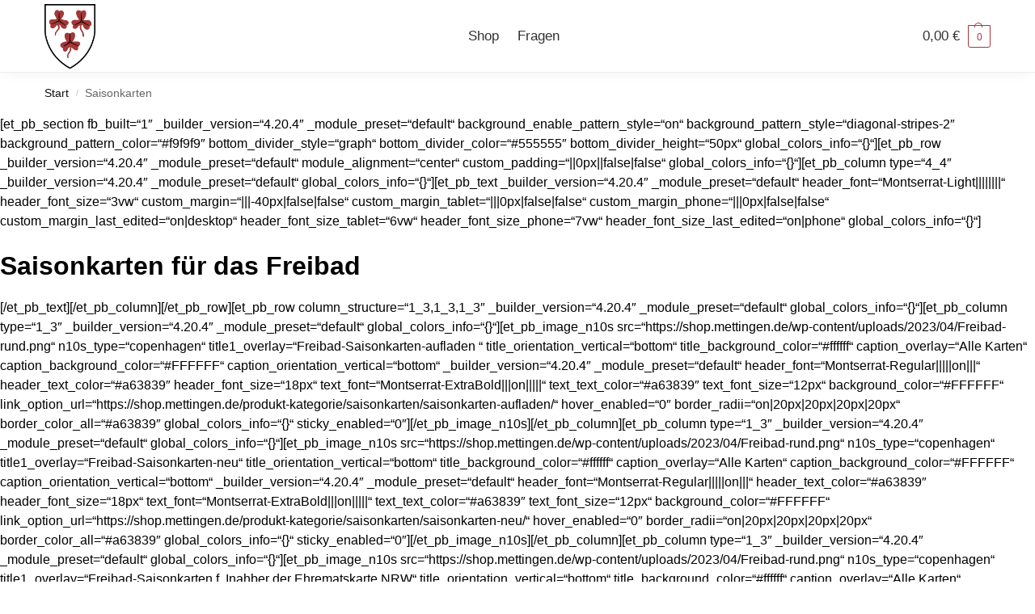

--- FILE ---
content_type: text/css
request_url: https://shop.mettingen.de/wp-content/cache/wpbox-cache/minified/fdf4d02a.post-5400.css?ver=1770037532
body_size: 260
content:
.elementor-kit-5400{--e-global-color-primary:#C92F50;--e-global-color-secondary:#54595F;--e-global-color-text:#333333;--e-global-color-accent:#8ED1FC;--e-global-color-753408d:#EEEEEE;--e-global-color-e401094:#666666;--e-global-typography-primary-font-family:"Helvetica";--e-global-typography-primary-font-weight:600;--e-global-typography-secondary-font-family:"Helvetica";--e-global-typography-secondary-font-weight:400;--e-global-typography-text-font-family:"Helvetica";--e-global-typography-text-font-weight:400;--e-global-typography-accent-font-family:"Helvetica";--e-global-typography-accent-font-weight:500;font-family:"Helvetica",Sans-serif}.elementor-kit-5400 e-page-transition{background-color:#FFBC7D}.elementor-kit-5400 a{font-family:"Helvetica",Sans-serif}.elementor-kit-5400 h1{font-family:"Helvetica",Sans-serif}.elementor-kit-5400 h2{font-family:"Helvetica",Sans-serif}.elementor-section.elementor-section-boxed>.elementor-container{max-width:1140px}.e-con{--container-max-width:1140px}.elementor-widget:not(:last-child){--kit-widget-spacing:20px}.elementor-element{--widgets-spacing:20px 20px;--widgets-spacing-row:20px;--widgets-spacing-column:20px}{}h1.entry-title{display:var(--page-title-display)}@media(max-width:1024px){.elementor-section.elementor-section-boxed>.elementor-container{max-width:1024px}.e-con{--container-max-width:1024px}}@media(max-width:767px){.elementor-section.elementor-section-boxed>.elementor-container{max-width:767px}.e-con{--container-max-width:767px}}

--- FILE ---
content_type: text/css
request_url: https://shop.mettingen.de/wp-content/cache/wpbox-cache/minified/38eaa959.post-5437.css?ver=1770037532
body_size: 938
content:
.elementor-5437 .elementor-element.elementor-element-059d116{--display:flex;--min-height:450px;--flex-direction:row;--container-widget-width:initial;--container-widget-height:100%;--container-widget-flex-grow:1;--container-widget-align-self:stretch;--flex-wrap-mobile:wrap;--gap:0px 0px;--row-gap:0px;--column-gap:0px;--margin-top:50px;--margin-bottom:0px;--margin-left:0px;--margin-right:0px}.elementor-5437 .elementor-element.elementor-element-059d116:not(.elementor-motion-effects-element-type-background),.elementor-5437 .elementor-element.elementor-element-059d116>.elementor-motion-effects-container>.elementor-motion-effects-layer{background-color:#fff0;background-image:linear-gradient(180deg,#A63839 0%,#333333 100%)}.elementor-5437 .elementor-element.elementor-element-059d116>.elementor-shape-top svg,.elementor-5437 .elementor-element.elementor-element-059d116>.e-con-inner>.elementor-shape-top svg{height:114px}.elementor-5437 .elementor-element.elementor-element-059d116>.elementor-shape-bottom svg,.elementor-5437 .elementor-element.elementor-element-059d116>.e-con-inner>.elementor-shape-bottom svg{height:75px}.elementor-5437 .elementor-element.elementor-element-cfb5f49{--display:flex;--flex-direction:column;--container-widget-width:100%;--container-widget-height:initial;--container-widget-flex-grow:0;--container-widget-align-self:initial;--flex-wrap-mobile:wrap;--justify-content:center}.elementor-widget-image .widget-image-caption{color:var(--e-global-color-text);font-family:var(--e-global-typography-text-font-family),Sans-serif;font-weight:var(--e-global-typography-text-font-weight)}.elementor-5437 .elementor-element.elementor-element-f5758cb.elementor-element{--align-self:center}.elementor-5437 .elementor-element.elementor-element-49fbb10{--display:flex;--flex-direction:column;--container-widget-width:calc( ( 1 - var( --container-widget-flex-grow ) ) * 100% );--container-widget-height:initial;--container-widget-flex-grow:0;--container-widget-align-self:initial;--flex-wrap-mobile:wrap;--justify-content:center;--align-items:flex-end}.elementor-widget-nav-menu .elementor-nav-menu .elementor-item{font-family:var(--e-global-typography-primary-font-family),Sans-serif;font-weight:var(--e-global-typography-primary-font-weight)}.elementor-widget-nav-menu .elementor-nav-menu--main .elementor-item{color:var(--e-global-color-text);fill:var(--e-global-color-text)}.elementor-widget-nav-menu .elementor-nav-menu--main .elementor-item:hover,.elementor-widget-nav-menu .elementor-nav-menu--main .elementor-item.elementor-item-active,.elementor-widget-nav-menu .elementor-nav-menu--main .elementor-item.highlighted,.elementor-widget-nav-menu .elementor-nav-menu--main .elementor-item:focus{color:var(--e-global-color-accent);fill:var(--e-global-color-accent)}.elementor-widget-nav-menu .elementor-nav-menu--main:not(.e--pointer-framed) .elementor-item:before,.elementor-widget-nav-menu .elementor-nav-menu--main:not(.e--pointer-framed) .elementor-item:after{background-color:var(--e-global-color-accent)}.elementor-widget-nav-menu .e--pointer-framed .elementor-item:before,.elementor-widget-nav-menu .e--pointer-framed .elementor-item:after{border-color:var(--e-global-color-accent)}.elementor-widget-nav-menu{--e-nav-menu-divider-color:var( --e-global-color-text )}.elementor-widget-nav-menu .elementor-nav-menu--dropdown .elementor-item,.elementor-widget-nav-menu .elementor-nav-menu--dropdown .elementor-sub-item{font-family:var(--e-global-typography-accent-font-family),Sans-serif;font-weight:var(--e-global-typography-accent-font-weight)}.elementor-5437 .elementor-element.elementor-element-2cdaff1 .elementor-nav-menu .elementor-item{font-family:"Montserrat",Sans-serif;font-weight:400}.elementor-5437 .elementor-element.elementor-element-2cdaff1 .elementor-nav-menu--main .elementor-item{color:#FFF;fill:#FFF}.elementor-5437 .elementor-element.elementor-element-2cdaff1 .elementor-nav-menu--main .elementor-item:hover,.elementor-5437 .elementor-element.elementor-element-2cdaff1 .elementor-nav-menu--main .elementor-item.elementor-item-active,.elementor-5437 .elementor-element.elementor-element-2cdaff1 .elementor-nav-menu--main .elementor-item.highlighted,.elementor-5437 .elementor-element.elementor-element-2cdaff1 .elementor-nav-menu--main .elementor-item:focus{color:var(--e-global-color-primary);fill:var(--e-global-color-primary)}.elementor-5437 .elementor-element.elementor-element-2cdaff1 .elementor-nav-menu--main:not(.e--pointer-framed) .elementor-item:before,.elementor-5437 .elementor-element.elementor-element-2cdaff1 .elementor-nav-menu--main:not(.e--pointer-framed) .elementor-item:after{background-color:var(--e-global-color-text)}.elementor-5437 .elementor-element.elementor-element-2cdaff1 .e--pointer-framed .elementor-item:before,.elementor-5437 .elementor-element.elementor-element-2cdaff1 .e--pointer-framed .elementor-item:after{border-color:var(--e-global-color-text)}.elementor-5437 .elementor-element.elementor-element-2cdaff1 .elementor-nav-menu--main .elementor-item.elementor-item-active{color:var(--e-global-color-753408d)}.elementor-5437 .elementor-element.elementor-element-2cdaff1 .e--pointer-framed .elementor-item:before{border-width:0}.elementor-5437 .elementor-element.elementor-element-2cdaff1 .e--pointer-framed.e--animation-draw .elementor-item:before{border-width:0 0 0 0}.elementor-5437 .elementor-element.elementor-element-2cdaff1 .e--pointer-framed.e--animation-draw .elementor-item:after{border-width:0 0 0 0}.elementor-5437 .elementor-element.elementor-element-2cdaff1 .e--pointer-framed.e--animation-corners .elementor-item:before{border-width:0 0 0 0}.elementor-5437 .elementor-element.elementor-element-2cdaff1 .e--pointer-framed.e--animation-corners .elementor-item:after{border-width:0 0 0 0}.elementor-5437 .elementor-element.elementor-element-2cdaff1 .e--pointer-underline .elementor-item:after,.elementor-5437 .elementor-element.elementor-element-2cdaff1 .e--pointer-overline .elementor-item:before,.elementor-5437 .elementor-element.elementor-element-2cdaff1 .e--pointer-double-line .elementor-item:before,.elementor-5437 .elementor-element.elementor-element-2cdaff1 .e--pointer-double-line .elementor-item:after{height:0}.elementor-theme-builder-content-area{height:400px}.elementor-location-header:before,.elementor-location-footer:before{content:"";display:table;clear:both}@media(max-width:767px){.elementor-5437 .elementor-element.elementor-element-cfb5f49{--margin-top:0px;--margin-bottom:-30px;--margin-left:0px;--margin-right:0px;--padding-top:40px;--padding-bottom:0px;--padding-left:0px;--padding-right:0px}.elementor-5437 .elementor-element.elementor-element-49fbb10{--margin-top:0px;--margin-bottom:0px;--margin-left:0px;--margin-right:0px;--padding-top:0px;--padding-bottom:0px;--padding-left:0px;--padding-right:0px}.elementor-5437 .elementor-element.elementor-element-2cdaff1{margin:0 0 calc(var(--kit-widget-spacing, 0px) + 30px) 0;padding:0 0 0 0;--e-nav-menu-horizontal-menu-item-margin:calc( 0px / 2 )}.elementor-5437 .elementor-element.elementor-element-2cdaff1 .elementor-nav-menu--main .elementor-item{padding-top:6px;padding-bottom:6px}.elementor-5437 .elementor-element.elementor-element-2cdaff1 .elementor-nav-menu--main:not(.elementor-nav-menu--layout-horizontal) .elementor-nav-menu>li:not(:last-child){margin-bottom:0}}@media(min-width:768px){.elementor-5437 .elementor-element.elementor-element-cfb5f49{--width:50%}.elementor-5437 .elementor-element.elementor-element-49fbb10{--width:50%}}

--- FILE ---
content_type: text/css
request_url: https://shop.mettingen.de/wp-content/themes/shoptimizer-child/style.css?ver=2.7.1.1705339684
body_size: 206
content:
/*
Theme Name: Shoptimizer Child
Theme URI: https://www.commercegurus.com/wordpress-themes/shoptimizer
Template: shoptimizer
Author: CommerceGurus
Author URI: https://www.commercegurus.com/
Description: Shoptimizer is the perfect theme for your next WooCommerce project designed around speed and conversions.
Tags: e-commerce,two-columns,left-sidebar,right-sidebar,custom-background,custom-colors,custom-header,custom-menu,featured-images,full-width-template,threaded-comments,accessibility-ready,rtl-language-support,footer-widgets,sticky-post,theme-options
Version: 2.7.1.1705339684
Updated: 2024-01-15 18:28:04

*/

